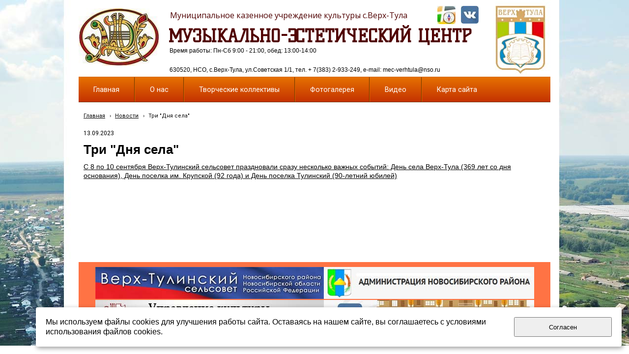

--- FILE ---
content_type: text/html; charset=utf-8
request_url: http://dkverhtula.ru/novosti/851/
body_size: 5876
content:


<!DOCTYPE html>

<html>
	<head>
<meta charset="utf-8" name="viewport" content="maximum-scale=1" />
<title>Три &quot;Дня села&quot;</title>
	<link rel="icon" href="/filestore/uploaded/favicon-636414882988283461.gif" />
	<link rel="SHORTCUT ICON" href="/filestore/uploaded/favicon-636414882988283461.gif" />


<link href="/DesignBundles/Main.css?d=2061f087-96e9-11e7-80df-000d3a217e30&v=71oqupz8%2f44scGTb9sZ7g09ATYnXdlLUN7380MuOQvY%3d" rel="stylesheet"/>



<script src="https://yastatic.net/jquery/2.1.3/jquery.min.js"></script>
<script src="//code.jquery.com/jquery-migrate-1.2.1.min.js"></script>


	<link href="//fonts.googleapis.com/css?family=Roboto:400italic,400,700|Kelly+Slab|Open+Sans:400,700&subset=latin,cyrillic,cyrillic-ext" rel="stylesheet" type="text/css">

<link href="/Content/cookieuse.css" rel="stylesheet">

				
	
<link href="/filestore/design/custom.css" rel="stylesheet" />

<meta name="yandex-verification" content="2dc97b4d7bd6c24c" />

	</head>

	<body class="adjust-content">
		<div id="background-0" class="background-0">
			<div id="background-1" class="background-1">
				<div id="background-2" class="background-2">


					<div id="header-container" style="position: relative;" class="header-container minusviewport">
						<div id="header" class="header">



							<div class="header-text">
								

<div class="dt-widgets-container" style="height: 159px;">
		<div class="dt-widget" style="left: 182px; top: 55px; z-index: 100">
					<a href="/" 	style="font-family: &#39;Kelly Slab&#39;, cursive; color: #500001; font-size: 36px; font-weight: bold; font-style: normal; text-decoration: none;"
>
						МУЗЫКАЛЬНО-ЭСТЕТИЧЕСКИЙ ЦЕНТР 
					</a>
		</div>
		<div class="dt-widget" style="left: 186px; top: 23px; z-index: 101">
					<span 	style="font-family: &#39;Open Sans&#39;, sans-serif; color: #500001; font-size: 16px; font-weight: normal; font-style: normal; "
>
						Муниципальное казенное учреждение культуры с.Верх-Тула
					</span>
		</div>
		<div class="dt-widget" style="left: 185px; top: 135px; z-index: 102">
					<span 	style="font-family: Verdana, sans-serif; color: rgb(0, 0, 0); font-size: 12px; font-weight: normal; font-style: normal; "
>
						630520, НСО, с.Верх-Тула, ул.Советская 1/1, тел. + 7(383) 2-933-249, e-mail: mec-verhtula@nso.ru
					</span>
		</div>
		<div class="dt-widget" style="left: 730px; top: 12px; z-index: 103">
						<a href="https://yandex.ru/maps/?l=stv%2Csta&amp;ll=82.780256%2C54.885461&amp;z=17&amp;mode=search&amp;ol=geo&amp;ouri=ymapsbm1%3A%2F%2Forg%3Foid%3D1050629419">
							<img src="/filestore/design/Znachok_yandex_3.jpg" style="width: 37px; height: 37px;" alt="" />
						</a>
		</div>
		<div class="dt-widget" style="left: 0px; top: 17px; z-index: 104">
						<a href="/">
							<img src="/filestore/design/Logo_MEC_1_1.jpg" style="width: 164px; height: 117px;" alt="" />
						</a>
		</div>
		<div class="dt-widget" style="left: 778px; top: 12px; z-index: 105">
						<a href="https://vk.com/club16846627">
							<img src="/filestore/design/VK_1.jpg" style="width: 36px; height: 36px;" alt="" />
						</a>
		</div>
		<div class="dt-widget" style="left: 185px; top: 96px; z-index: 106">
					<span 	style="font-family: Verdana, sans-serif; color: rgb(0, 0, 0); font-size: 12px; font-weight: normal; font-style: normal; "
>
						Время работы: Пн-Сб 9:00 - 21:00, обед: 13:00-14:00
					</span>
		</div>
</div>
							</div>
						</div>


					</div>

                        <div id="navigation" class="navigation minusviewport">
                            <div id="navigation-2" class="navigation-2">
                                <div id="navigation-3" class="navigation-3">
	<ul class="sf-menu">
				<li class="level1 first">
			<em class="left"></em>
			<a href="/">
				<span>Главная</span>
			</a>
			<em class="right"></em>
		</li>
		<li class="level1 haschildren">
			<em class="left"></em>
			<a href="/onas/">
				<span>О нас</span>
			</a>
			<em class="right"></em>
				<ul>
							<li class="level2 first">
			<em class="left"></em>
			<a href="/onas/istorija/">
				<span>История</span>
			</a>
			<em class="right"></em>
		</li>
		<li class="level2">
			<em class="left"></em>
			<a href="/onas/dejatelnost-mjec/">
				<span>Деятельность МЭЦ</span>
			</a>
			<em class="right"></em>
		</li>
		<li class="level2">
			<em class="left"></em>
			<a href="/onas/smi-o-nas/">
				<span>СМИ о нас</span>
			</a>
			<em class="right"></em>
		</li>
		<li class="level2">
			<em class="left"></em>
			<a href="/onas/dokumenty/">
				<span>Документы</span>
			</a>
			<em class="right"></em>
		</li>
		<li class="level2 last">
			<em class="left"></em>
			<a href="/onas/rekvizity/">
				<span>Реквизиты Контакты</span>
			</a>
			<em class="right"></em>
		</li>

				</ul>
		</li>
		<li class="level1 haschildren">
			<em class="left"></em>
			<a href="/tvorcheskie-kollektivy/">
				<span>Творческие коллективы</span>
			</a>
			<em class="right"></em>
				<ul>
							<li class="level2 first">
			<em class="left"></em>
			<a href="/tvorcheskie-kollektivy/raspisanie/">
				<span>Расписание</span>
			</a>
			<em class="right"></em>
		</li>
		<li class="level2">
			<em class="left"></em>
			<a href="/tvorcheskie-kollektivy/ansambl-verhtulinka/">
				<span>Ансамбль &quot;Верхтулинка&quot;</span>
			</a>
			<em class="right"></em>
		</li>
		<li class="level2">
			<em class="left"></em>
			<a href="/tvorcheskie-kollektivy/ansambl-raduga/">
				<span>Ансамбль &quot;Радуга&quot;</span>
			</a>
			<em class="right"></em>
		</li>
		<li class="level2">
			<em class="left"></em>
			<a href="/tvorcheskie-kollektivy/tulinskoe-razdole/">
				<span>Ансамбль &quot;Тулинское раздолье&quot;</span>
			</a>
			<em class="right"></em>
		</li>
		<li class="level2">
			<em class="left"></em>
			<a href="/tvorcheskie-kollektivy/sibirskaja-zabava/">
				<span>Вокальный ансамбль &quot;Сибирская забава&quot;</span>
			</a>
			<em class="right"></em>
		</li>
		<li class="level2">
			<em class="left"></em>
			<a href="/tvorcheskie-kollektivy/molodye-golosa/">
				<span>Вокальная студия &quot;Молодые голоса&quot;</span>
			</a>
			<em class="right"></em>
		</li>
		<li class="level2">
			<em class="left"></em>
			<a href="/tvorcheskie-kollektivy/rodnichok/">
				<span>Вокальная студия &quot;Родничок&quot;</span>
			</a>
			<em class="right"></em>
		</li>
		<li class="level2">
			<em class="left"></em>
			<a href="/tvorcheskie-kollektivy/rodnik/">
				<span>Вокальная студия &quot;Родник&quot;</span>
			</a>
			<em class="right"></em>
		</li>
		<li class="level2">
			<em class="left"></em>
			<a href="/tvorcheskie-kollektivy/trio-fortuna/">
				<span>Трио &quot;Фортуна&quot;</span>
			</a>
			<em class="right"></em>
		</li>
		<li class="level2">
			<em class="left"></em>
			<a href="/tvorcheskie-kollektivy/tancevalnaja-grupa-molodcy/">
				<span>Танцевальная группа &quot;Молодцы&quot;</span>
			</a>
			<em class="right"></em>
		</li>
		<li class="level2">
			<em class="left"></em>
			<a href="/tvorcheskie-kollektivy/ansambl-tanca-mozaika/">
				<span>Ансамбль танца &quot;Сибирская мозаика&quot;</span>
			</a>
			<em class="right"></em>
		</li>
		<li class="level2 haschildren">
			<em class="left"></em>
			<a href="/tvorcheskie-kollektivy/sudaryni/">
				<span>Танцевальный коллектив &quot;Сударыни&quot;</span>
			</a>
			<em class="right"></em>
				<ul>
							<li class="level3 first last">
			<em class="left"></em>
			<a href="/tvorcheskie-kollektivy/sudaryni/uchastniki-sudarini/">
				<span>Участники ансамбля &quot;Сударыни&quot;</span>
			</a>
			<em class="right"></em>
		</li>

				</ul>
		</li>
		<li class="level2">
			<em class="left"></em>
			<a href="/tvorcheskie-kollektivy/tancy-bez-granic/">
				<span>Студия танца &quot;Без границ&quot;</span>
			</a>
			<em class="right"></em>
		</li>
		<li class="level2">
			<em class="left"></em>
			<a href="/tvorcheskie-kollektivy/studija-tanca-sijanie/">
				<span>Студия танца &quot;Сияние&quot;</span>
			</a>
			<em class="right"></em>
		</li>
		<li class="level2">
			<em class="left"></em>
			<a href="/tvorcheskie-kollektivy/teatralnaja-studija-kamin/">
				<span>Театральная студия &quot;Камин&quot;</span>
			</a>
			<em class="right"></em>
		</li>
		<li class="level2">
			<em class="left"></em>
			<a href="/tvorcheskie-kollektivy/zakulisie/">
				<span>Закулисье МЭЦ</span>
			</a>
			<em class="right"></em>
		</li>
		<li class="level2 last haschildren">
			<em class="left"></em>
			<a href="/tvorcheskie-kollektivy/stariekollektivi/">
				<span>Коллективы до 2024 г</span>
			</a>
			<em class="right"></em>
				<ul>
							<li class="level3 first">
			<em class="left"></em>
			<a href="/tvorcheskie-kollektivy/stariekollektivi/vokalnyi-ansambl-sibirskii-kazachok/">
				<span>Вокальный ансамбль &quot;Сибирский казачок&quot;</span>
			</a>
			<em class="right"></em>
		</li>
		<li class="level3">
			<em class="left"></em>
			<a href="/tvorcheskie-kollektivy/stariekollektivi/horoshee-nastroenie/">
				<span>ВИА &quot;Хорошее настроение&quot;</span>
			</a>
			<em class="right"></em>
		</li>
		<li class="level3">
			<em class="left"></em>
			<a href="/tvorcheskie-kollektivy/stariekollektivi/via-oni/">
				<span>ВИА &quot;Крылья&quot;</span>
			</a>
			<em class="right"></em>
		</li>
		<li class="level3">
			<em class="left"></em>
			<a href="/tvorcheskie-kollektivy/stariekollektivi/russkaja-kosa/">
				<span>Ансамбль танца &quot;Русская коса&quot;</span>
			</a>
			<em class="right"></em>
		</li>
		<li class="level3">
			<em class="left"></em>
			<a href="/tvorcheskie-kollektivy/stariekollektivi/kadety/">
				<span>Танцевальный коллектив &quot;Кадеты&quot;</span>
			</a>
			<em class="right"></em>
		</li>
		<li class="level3">
			<em class="left"></em>
			<a href="/tvorcheskie-kollektivy/stariekollektivi/vpk-bogatyr/">
				<span>ВПК &quot;Богатырь&quot;</span>
			</a>
			<em class="right"></em>
		</li>
		<li class="level3">
			<em class="left"></em>
			<a href="/tvorcheskie-kollektivy/stariekollektivi/komanda-kvn-jakutjata/">
				<span>КВН &quot;Женский батальон Суслова&quot;</span>
			</a>
			<em class="right"></em>
		</li>
		<li class="level3 last">
			<em class="left"></em>
			<a href="/tvorcheskie-kollektivy/stariekollektivi/komedianty/">
				<span>КВН &quot;Комедианты&quot;</span>
			</a>
			<em class="right"></em>
		</li>

				</ul>
		</li>

				</ul>
		</li>
		<li class="level1 haschildren">
			<em class="left"></em>
			<a href="/fotogalereja/">
				<span>Фотогалерея</span>
			</a>
			<em class="right"></em>
				<ul>
							<li class="level2 first">
			<em class="left"></em>
			<a href="/fotogalereja/fotogalereia-2/">
				<span>Фотогалерея часть 2</span>
			</a>
			<em class="right"></em>
		</li>
		<li class="level2">
			<em class="left"></em>
			<a href="/fotogalereja/fotogalereja-3/">
				<span>Фотогалерея часть 3</span>
			</a>
			<em class="right"></em>
		</li>
		<li class="level2">
			<em class="left"></em>
			<a href="/fotogalereja/fotogalereja-4/">
				<span>Фотогалерея часть 4</span>
			</a>
			<em class="right"></em>
		</li>
		<li class="level2">
			<em class="left"></em>
			<a href="/fotogalereja/fotogalereja-5/">
				<span>Фотогалерея часть 5</span>
			</a>
			<em class="right"></em>
		</li>
		<li class="level2">
			<em class="left"></em>
			<a href="/fotogalereja/fotogalereja-6/">
				<span>Фотогалерея часть 6</span>
			</a>
			<em class="right"></em>
		</li>
		<li class="level2">
			<em class="left"></em>
			<a href="/fotogalereja/fotogalereja-7/">
				<span>Фотогалерея часть 7</span>
			</a>
			<em class="right"></em>
		</li>
		<li class="level2">
			<em class="left"></em>
			<a href="/fotogalereja/fotogalereja-8/">
				<span>Фотогалерея часть 8</span>
			</a>
			<em class="right"></em>
		</li>
		<li class="level2 last">
			<em class="left"></em>
			<a href="/fotogalereja/fotogalereja-9/">
				<span>Фотогалерея часть 9</span>
			</a>
			<em class="right"></em>
		</li>

				</ul>
		</li>
		<li class="level1 haschildren">
			<em class="left"></em>
			<a href="/video/">
				<span>Видео</span>
			</a>
			<em class="right"></em>
				<ul>
							<li class="level2 first">
			<em class="left"></em>
			<a href="/video/videoarhiv1/">
				<span>Видеоархив №1</span>
			</a>
			<em class="right"></em>
		</li>
		<li class="level2">
			<em class="left"></em>
			<a href="/video/videoarhiv2/">
				<span>Видеоархив №2</span>
			</a>
			<em class="right"></em>
		</li>
		<li class="level2">
			<em class="left"></em>
			<a href="/video/videoarhiv3/">
				<span>Видеоархив №3</span>
			</a>
			<em class="right"></em>
		</li>
		<li class="level2">
			<em class="left"></em>
			<a href="/video/videoarhiv4/">
				<span>Видеоархив №4</span>
			</a>
			<em class="right"></em>
		</li>
		<li class="level2">
			<em class="left"></em>
			<a href="/video/videoarhiv5/">
				<span>Видеоархив №5</span>
			</a>
			<em class="right"></em>
		</li>
		<li class="level2 last">
			<em class="left"></em>
			<a href="/video/videoarhiv6/">
				<span>Видеоархив №6</span>
			</a>
			<em class="right"></em>
		</li>

				</ul>
		</li>
		<li class="level1 last">
			<em class="left"></em>
			<a href="/karta-saita/">
				<span>Карта сайта</span>
			</a>
			<em class="right"></em>
		</li>

	</ul>


                                </div>
                            </div>
                        </div>

					<div id="content" class="content">
						<div id="content-0" class="content-0">
							<div id="content-1" class="content-1">
								<div id="content-2" class="content-2">
									<table border="0" cellpadding="0" cellspacing="0" style="border: 0; table-layout: fixed;">
										<tr>
											<td id="sidecolumn" style="border: none;">
												<div id="sidecolumn-0">
													<div id="sidecolumn-1">
														<div id="sidecolumn-2">

															

															
														</div>
													</div>
												</div>
											</td>

											<td style="border: none;">
												<div id="content-inside" class="content-inside">
													<div id="content-inside-0" class="content-inside-0">
														<div id="content-inside-1" class="content-inside-1">
															<div id="content-inside-2" class="content-inside-2">
																<div class="grid-paddings">
																		<div class="breadcrumbs-outer">
		<div id="breadcrumbs" class="breadcrumbs">
			<ul>
					<li class="first">
							<a href="/" class="first" title="Главная">Главная</a>
													<span class="arrow">&rsaquo;</span>
					</li>
					<li>
							<a href="/novosti/" title="Новости">Новости</a>
													<span class="arrow">&rsaquo;</span>
					</li>
					<li class="last active">
							<span class="last active">Три &quot;Дня села&quot;</span>
											</li>
			</ul>
		</div>
	</div>

																</div>

																<div id="content-inside-3" class="content-inside-3">
																	<div class="news-view grid-paddings">
	<div class="news-date">13.09.2023</div>
	<h1>Три &quot;Дня села&quot;</h1>
	<div class="news-text">
		<p><a href="http://vk.com/mecverchtula?w=wall-16846627_21645" style="font-family: Roboto, sans-serif; font-size: 13px; font-style: normal; font-weight: 400;" target="_blank"><span style="font-size: 14px;"><span style="font-family: arial, helvetica, sans-serif; font-size: 14px;">С 8 по 10 сентября Верх-Тулинский сельсовет праздновали сразу несколько важных событий: День села Верх-Тула (369 лет со дня основания), День поселка им. Крупской (92 года) и День поселка Тулинский (90-летний юбилей)</span></span></a></p>
	</div>
	
</div>
																</div>
															</div>
														</div>
													</div>
												</div>
											</td>
										</tr>
									</table>
								</div>
							</div>
						</div>
					</div>

					<div id="footer" class="footer minusviewport">
						<div id="footer-inside" class="footer-inside">
							<p style="text-align: center;"><a href="https://adm-verh-tula.nso.ru/" target="_blank"><img alt="" src="/filestore/baner/Adm_Verh_Tul.jpg" style="width: 465px; height: 65px;"></a><a href="http://nsr.nso.ru/" target="_blank"><img alt="" src="/filestore/baner/Adm_Novosib_raiona.jpg" style="width: 428px; height: 65px;"></a></p>

<p style="text-align: center;"><a href="http://kulturanr.ru/" target="_blank"><img alt="" src="/filestore/baner/Upravlenie_Kultury_raiona.jpg" style="width: 465px; height: 65px;"></a><a href="https://vk.com/verhtula" target="_blank"><img alt="" src="/filestore/baner/Novosti_Verh_Tuli_2.jpg" style="width: 428px; height: 65px;"></a></p>

<p><!-- Yandex.Metrika informer -->
<a href="https://metrika.yandex.ru/stat/?id=46006683&amp;from=informer" target="_blank" rel="nofollow">
    <img src="https://informer.yandex.ru/informer/46006683/3_0_FFFFFFFF_EFEFEFFF_0_uniques" style="width:88px; height:31px; border:0;" alt="Яндекс.Метрика" title="Яндекс.Метрика: данные за сегодня (просмотры, визиты и уникальные посетители)" class="ym-advanced-informer" data-cid="46006683" data-lang="ru">
</a>
<!-- /Yandex.Metrika informer -->

<!-- Yandex.Metrika counter -->
<script type="text/javascript">
    (function(m,e,t,r,i,k,a){
        m[i]=m[i]||function(){(m[i].a=m[i].a||[]).push(arguments)};
        m[i].l=1*new Date();
        for (var j = 0; j < document.scripts.length; j++) {if (document.scripts[j].src === r) { return; }}
        k=e.createElement(t),a=e.getElementsByTagName(t)[0],k.async=1,k.src=r,a.parentNode.insertBefore(k,a)
    })(window, document,'script','https://mc.yandex.ru/metrika/tag.js', 'ym');

    ym(46006683, 'init', {clickmap:true, accurateTrackBounce:true, trackLinks:true});
</script>
<noscript><div><img src="https://mc.yandex.ru/watch/46006683" style="position:absolute; left:-9999px;" alt=""></div></noscript>
<!-- /Yandex.Metrika counter --></p>

						</div>
					</div>
				</div>
			</div>
		</div>

<script src="https://yastatic.net/jquery-ui/1.10.4/jquery-ui.min.js"></script>

<script type="text/javascript" src="/js/globalize.min.js"></script>
<script type="text/javascript" src="https://cdnjs.cloudflare.com/ajax/libs/jquery-validate/1.13.1/jquery.validate.js"></script>
<script type="text/javascript" src="/js/jquery.validate.extensions.min.js"></script>
<script src="https://cdnjs.cloudflare.com/ajax/libs/knockout/3.4.0/knockout-min.js"></script>

<script type="text/javascript" src="/js/knockout-extensions.min.js"></script>
<script type="text/javascript" src="/js/main.min.js"></script>
		
<script type="text/javascript">
    (function() {
        var redham = window.redham;

        if (redham.money) {
            redham.money.parseCurrencies([{"code":"USD","symbol":"$","symbolPosition":"before","fullName":"USD ($)"},{"code":"RUR","symbol":"руб.","symbolPosition":"after","fullName":"RUR (руб.)"},{"code":"UAH","symbol":"грн.","symbolPosition":"after","fullName":"UAH (грн.)"},{"code":"EUR","symbol":"€","symbolPosition":"after","fullName":"EUR (€)"},{"code":"KZT","symbol":"тг.","symbolPosition":"after","fullName":"KZT (тг.)"},{"code":"TJS","symbol":"сомони","symbolPosition":"after","fullName":"TJS (сомони)"},{"code":"MDL","symbol":"L","symbolPosition":"after","fullName":"MDL (L)"}]);
        }
        if (redham.antiForgery) {
            redham.antiForgery.initialize({"fieldName":"__RequestVerificationToken","value":"SDxdPLLKR-AHrDFiN0P6CpzaEvM7MXVtgDQ1Qg3nIXLN09UAmip84-Ko7o5SsOg03nGPn9hb5SX1J7BQ5ZCqdEfMZ1M1"});
        }
        if (redham.forms) {
            redham.forms.initialize({"showTestPaymentWarning":false,"aFieldName":"sender_email","termsPageUrl":"/terms/"});
        }

        Globalize.culture('ru-RU');
        $.datepicker.setDefaults($.datepicker.regional['ru']);
        if (ko && ko.validation) {
            ko.validation.locale('ru-RU');
        }
    })();
</script>



<script>
	var ShoppingCartObject = {};
	var shoppingCartModel = new ShoppingCartModel();
	var commerceModel = new CommerceModel(shoppingCartModel);

	$(function() {
		var productLines = commerceModel.productLines();
		if (!productLines.length)
			return;
			        
		$('.ko-product').each(function() {
			var element = $(this);
			var id = element.data('id');

			var productLine = ko.utils.arrayFirst(productLines, function(item) {
				return item.productID == id;
			});

			if (productLine) {
				ko.applyBindings(productLine, element[0]);
			}
		});                
	});
</script>



<script>
    if (window.Redham == undefined)
        Redham = {};

    if (Redham.currency == undefined)
        Redham.currency = {};

    Redham.currency.symbol = 'руб.';
    Redham.currency.symbolPosition = 'after';
    Redham.currency.decimalSeparator = ',';

    Redham.contact = {
        authenticated: false
    };
</script>

    <script type="text/javascript">
        (function(d, w, c) {
            (w[c] = w[c] || []).push(function() {
                try {
                    w.yaCounter45997623 = new Ya.Metrika({
                        id: 45997623,
                        trackLinks: true,
                        accurateTrackBounce: true
                    });
                } catch (e) {
                }
            });

            var n = d.getElementsByTagName("script")[0],
                s = d.createElement("script"),
                f = function() { n.parentNode.insertBefore(s, n); };
            s.type = "text/javascript";
            s.async = true;
            s.src = (d.location.protocol == "https:" ? "https:" : "http:") + "//mc.yandex.ru/metrika/watch.js";

            if (w.opera == "[object Opera]") {
                d.addEventListener("DOMContentLoaded", f, false);
            } else {
                f();
            }
        })(document, window, "yandex_metrika_callbacks");
    </script>
    <noscript><div><img src="//mc.yandex.ru/watch/45997623" style="left: -9999px; position: absolute;" alt="" /></div></noscript>






<script src="/Scripts/cookieuse.js"></script>
	</body>
</html>

--- FILE ---
content_type: text/css; charset=utf-8
request_url: http://dkverhtula.ru/DesignBundles/Main.css?d=2061f087-96e9-11e7-80df-000d3a217e30&v=71oqupz8%2f44scGTb9sZ7g09ATYnXdlLUN7380MuOQvY%3d
body_size: 5417
content:
html,body,div,span,applet,object,iframe,h1,h2,h3,h4,h5,h6,p,blockquote,pre,a,abbr,acronym,address,big,cite,code,del,dfn,em,font,ins,kbd,q,s,samp,small,strike,strong,sub,sup,tt,var,dl,dt,dd,ol,ul,li,fieldset,form,label,legend,caption{border:0;font-family:inherit;font-size:100%;font-style:inherit;font-weight:inherit;margin:0;outline:0;padding:0;vertical-align:baseline}table,tbody,tfoot,thead,tr,th,td{font-family:inherit;font-size:100%;font-style:inherit;font-weight:inherit;margin:0;outline:0;padding:0;vertical-align:baseline}img{border:0;margin:0;padding:0}body{background:#fff;color:#000;line-height:1}ol,ul{list-style:none}table{border-collapse:collapse;border-spacing:0}caption,th,td{font-weight:normal;text-align:left}blockquote:before,blockquote:after,q:before,q:after{content:""}blockquote,q{quotes:"" ""}sup{font-size:smaller;line-height:normal;vertical-align:super}.clearfix:after{content:"";display:table;clear:both}blockquote{padding:0 50px}.content a{color:#00c;text-decoration:underline}.content a:hover{text-decoration:none}em.left,em.right{display:none}body,.background-0{background:#fff;color:#000;font-family:Arial,Verdana,sans-serif;font-size:12px;line-height:1.3;margin:0;padding:0}img{border:0}img.icon{height:16px;vertical-align:middle;width:16px}form{margin:0;padding:0}em{font-style:italic}strong{font-weight:bold}.background-0 h1{color:#000;font-size:160%;font-weight:bold;margin:0 0 10px 0;padding:0}.background-0 h2{color:#000;font-size:150%;font-weight:bold;margin:0 0 10px 0;padding:0}.background-0 h3{color:#000;font-size:130%;font-weight:bold;margin:0 0 10px 0;padding:0}.background-0 p{margin:0 0 10px 0;padding:0}.background-0 table{width:100%}.background-0 table td,.background-0 table th{vertical-align:top}.clear{clear:both}.content ul,.content ol{margin-bottom:15px;padding-left:20px}.content ol{list-style-position:inside;list-style-type:decimal}.content ul{list-style-position:inside;list-style-type:circle}.content table.noborders,.content table.noborders>tr>td,.content table.noborders>tbody>tr>td,.content table[border="0"],.content table[border="0"]>tr>td,.content table[border="0"]>tbody>tr>td{border:none!important}html,body{min-height:100%}.background-0,.background-1,.background-2{min-height:100%}body{background-color:#fff}.background-0{color:#000;font-family:'Roboto',sans-serif;font-size:13px}.content a{color:#000}.content a:visited{color:#1a1a1a}.grid-paddings{padding:0 10px}.paginator{margin-top:20px}.paginator ul{display:inline-block;list-style:none!important;margin:0!important;padding:0!important}.paginator ul li{display:inline-block;margin:0 3px;padding:0;vertical-align:middle}.paginator ul a{color:#000!important;padding:0 5px;text-decoration:none!important}.paginator ul li.active span{-moz-border-radius:2px;background-color:#e67101;border-radius:2px;color:#fff;cursor:default;padding:5px 8px}.paginator-next,.paginator-prev{display:inline-block;vertical-align:middle}.paginator-next a,.paginator-prev a{-moz-border-radius:2px;background-color:#fff;background-image:url('//cdn.redham.ru/webicons/websiteicons/000.png');background-repeat:no-repeat;border:1px solid #cdcdcd;border-radius:2px;display:block;height:21px;text-indent:-10000px;width:21px}.paginator-prev a{background-position:8px 6px}.paginator-next a{background-position:-29px 6px}#search-results ul{list-style:none;margin:0;padding:0}#search-results ul li{font-weight:bold;padding-bottom:10px}#search-results ul li a{text-decoration:underline}.articles-categories{font-size:0}.articles-categories .articles-category{-moz-border-radius:2px;-moz-box-shadow:0 2px 4px 1px rgba(0,0,0,.2);-moz-box-sizing:border-box;-ms-border-radius:2px;-ms-box-shadow:0 2px 4px 1px rgba(0,0,0,.2);-webkit-box-shadow:0 2px 4px 1px rgba(0,0,0,.2);-webkit-box-sizing:border-box;background:#fff;border:1px solid #9f9f9f;border-radius:2px;box-shadow:0 2px 4px 1px rgba(0,0,0,.2);box-sizing:border-box;display:inline-block;font-size:13px;margin:0 10px 20px 10px;padding:3px;vertical-align:bottom;width:220px}.articles-categories .articles-category-image{background:#fff;border:1px solid #9f9f9f}.articles-categories .articles-category-image img{display:block;width:210px}.articles-categories .articles-category-title{text-align:center}.category-products-count{color:#4c4c4c;font-size:90%;padding-bottom:10px;text-align:center}.article-item{margin:0 0 20px 0}.article-preview{float:left}.calendar{margin-bottom:20px;width:180px}.calendar-header{font-weight:bold;padding-bottom:5px;text-align:center}.calendar .previous{float:left}.calendar .next{float:right}.calendar .calendar-body{border-collapse:collapse;font-size:12px;width:100%}.calendar .calendar-body td{vertical-align:middle!important}.calendar table.calendar-body td.day{border:1px solid #efefef;height:24px;margin:0;padding:0;text-align:center}.calendar table.calendar-body td.day-last{border-right:1px solid #efefef}.calendar table.calendar-body td.day a{display:block;font-weight:bold;padding:5px 0}.gallery-categories{font-size:0;margin-bottom:40px}.gallery-category{background:url('../images/gallery-category-bg.png') left top no-repeat;box-sizing:border-box;display:inline-block;font-size:13px;margin:0 10px 20px 10px;padding:4px 10px 10px 4px;text-align:center;vertical-align:top;width:220px}.gallery-category-inner{background-position:center center;background-repeat:no-repeat;height:206px;margin-bottom:20px;width:206px}.gallery-category-inner a{display:block;height:100%;width:100%}ul.gallery-thumbnails,ul.gallery-thumbnails-big{font-size:0;list-style:none;margin:0;padding:0}ul.gallery-thumbnails li,ul.gallery-thumbnails-big li{display:inline-block;margin-bottom:20px;padding:0 10px}ul.gallery-thumbnails a,ul.gallery-thumbnails-big a{-moz-border-radius:2px;background-color:#fff;border:1px solid #cdcdcd;border-radius:2px;display:block;padding:3px}ul.gallery-thumbnails img{display:block;width:92px}.gallery-thumbnails-big img{display:block;width:212px}.gallery-image-links{height:3em;line-height:20px}.gallery-image-prev{float:right}.gallery-image-next{float:right;padding-left:1em}.gallery-image img{max-width:100%}.faq-list .faq-answer{display:none}.faq-list .faq-question{margin-bottom:5px}.faq-list .faq-question strong{cursor:pointer;display:none}.hint{color:gray;font-size:85%;font-weight:normal}.validator,.field-validation-error{color:red}.validator-summary,.validation-summary-errors,.errors{background:#fffed6;border:1px solid #efac89;margin-bottom:10px;padding:2px 8px}.validator-summary ul,.errors ul,.validation-summary-errors ul{list-style:none!important;margin:0!important;padding:0!important}.validator-summary li,.errors li,.validation-summary-errors li{color:#c00;font-weight:bold;padding:3px 0!important}.input-name{width:400px}#subscribeForm-name,#subscribeForm-email{width:170px}.warningMessage{-moz-border-radius:4px;background:#fffcd8;border-radius:4px;margin-bottom:20px;overflow:hidden;position:relative}.warningMessage .warningMessage-icon{-moz-border-radius:0 4px 4px 0;background:#decd00 url(../images/messageWarning.png) center center no-repeat;border-radius:0 4px 4px 0;bottom:0;left:0;position:absolute;top:0;width:35px}.warningMessage-message{margin-left:40px;padding:10px 25px}.pages-map{font-size:110%;padding-left:10px}.pages-map.horizontal{margin:10px 0}.categories-map{font-size:110%;padding-left:10px}.categories-map.horizontal{margin:10px 0}.pages-map li.active>a,.categories-map li.active>a{text-decoration:none}.categories-map.horizontal li,.pages-map.horizontal li{display:inline-block;margin-right:10px}.content .categories-map ul,.content .pages-map ul{margin:0;padding:0}.content .categories-map ul ul,.content .pages-map ul ul,.categories-map ul ul,.pages-map ul ul{display:none;padding-left:15px}.content .pages-map.simple li.active>ul,.content .categories-map.simple li.active>ul{display:block}.content .categories-map li,.content .pages-map li{list-style:none;margin:0 0 3px 0;padding:0}.servicelinks{margin:0;padding:0;text-align:right}.servicelinks ul{list-style:none;margin:0;padding:0}.servicelinks li{display:inline;list-style:none;margin:0;padding:0 0 0 10px}.payment-method{margin-bottom:15px}.method-title{font-size:110%}.search-result-line{margin-bottom:8px;overflow:hidden}.search-result-line .search-image{float:left;margin-right:10px}.search-link{display:block;font-weight:bold}.search-description{margin:3px 0}.search-url{color:#999;display:block}.search-products-separator{background-color:#bbb;height:3px;margin:10px 0}.account-operations{margin-top:20px}.side-column-group{margin-bottom:20px}.block-title{margin-bottom:10px}.sc-textBlock,.sc-articles,.sc-newsletter-subscription,.sc-navigation,.sc-sign-in-block,.sc-events,.sc-blog,.sc-news,.sc-form{padding:0 10px}.sc-sign-in-block a{color:#000!important}.sc-sign-in-great{font-size:110%;font-weight:bold}.sc-events ul{list-style-position:outside;padding-left:20px}.sc-events li{padding-bottom:5px}.sc-event-date{color:#000;font-size:90%}.sc-blog ul{list-style-position:outside;padding-left:20px}.sc-blog li{padding-bottom:5px}.sc-news ul{padding-left:0}.sc-news li.news-item{border-bottom:1px dotted #cdcdcd;list-style-type:none;padding:10px 0}.sc-news.phototop li.news-item{padding:15px 0}.sc-news li.news-item:first-of-type{padding-top:0}.sc-news .news-photo{-moz-border-radius:2px;background-color:#fff;border:1px solid #cdcdcd;border-radius:2px;padding:3px}.sc-news.photoleft .news-photo{float:left}.sc-news.phototop .news-photo{margin-bottom:15px}.sc-news .news-photo a{display:block}.sc-news .news-photo img{display:block}.sc-news.photoleft .news-photo img{width:92px}.sc-news.photoleft .news-description{margin-left:120px}.news-description.nophoto{margin-left:0!important}.news-previewtext{display:inline-block;margin-top:5px;width:100%}.sc-news .date{color:#000;font-size:90%;margin-bottom:10px}.sc-gallery.threeinrow{padding:0 10px}.sc-gallery ul{font-size:0;padding:0}.sc-gallery.threeinrow li{display:inline-block;list-style-type:none;margin:0 5px 5px 0}.sc-gallery.threeinrow li:nth-child(3n){margin-right:0}.sc-gallery.threeinrow a{-moz-border-radius:2px;background-position:center center;background-repeat:no-repeat;background-size:cover;border:1px solid #cdcdcd;border-radius:2px;display:block;height:68px;width:68px}.sc-gallery.twoinrow h2{padding-left:10px;padding-right:10px}.sc-gallery.twoinrow li{display:inline-block;margin-bottom:20px;padding:0 10px}.sc-gallery.twoinrow img{display:block;width:92px}.sc-gallery.twoinrow a{-moz-border-radius:2px;border:1px solid #cdcdcd;border-radius:2px;display:block;padding:3px}.redham-slider img{display:block;margin:auto}.breadcrumbs{font-size:85%;margin-bottom:10px}.breadcrumbs ul{list-style:none;margin:0;padding:0}.breadcrumbs ul li{display:inline;margin:0;padding:0}.breadcrumbs ul li .arrow{padding-left:.5em;padding-right:.5em}.dt-widgets-container{position:relative}.dt-widget{position:absolute}.widget.text{line-height:1}.news-list-article{border-bottom:1px dashed #cdcdcd;clear:both;overflow:hidden;padding:10px 0}.news-list-article:first-of-type{padding-top:0}.news-list-image{-moz-border-radius:2px;background-color:#fff;border:1px solid #cdcdcd;border-radius:2px;float:left;padding:3px}.news-list-image img{display:block;width:92px}.news-list-desc{margin-left:120px}.no-photo .news-list-desc{margin-left:0}.news-list-desc h2{margin:10px 0;padding-top:0}.news-list-desc h2 a{color:#000!important}.news-date{color:#000;font-size:95%}.news-view .news-date{margin-bottom:10px}.news-list-comments{margin-top:10px}.blogpost{border-bottom:1px solid #b2b2b2;padding:15px 0}.blogpost:first-of-type{padding-top:0}.blog-postheader{color:#4c4c4c;margin-bottom:10px}.blog-postedOn{display:inline-block;margin-right:20px;vertical-align:baseline}.blog-postedBy{display:inline-block;vertical-align:baseline}.blog-postheader .redham-icon{vertical-align:baseline}.sc-blog-categories{padding:0 10px}.sc-blog-categories ul{list-style:none;padding:0!important}.sc-blog-categories ul li{padding:4px 0}.sc-blog-categories ul a{display:inline-block;vertical-align:middle}.blog-comments-line{overflow:hidden}a.blog-list-readmore{-moz-border-radius:3px;background-color:#fff;border:1px solid #b2b2b2;border-radius:3px;color:#000!important;display:inline-block;padding:8px;text-decoration:none!important;text-transform:uppercase;vertical-align:middle}a.blog-list-readmore:hover{text-decoration:underline!important}.blog-tags,.blog-categories{color:#4c4c4c;margin-bottom:10px}.article-list-comments ul,.news-list-comments ul,.blog-list-comments ul{list-style:none;margin:0;padding:0}.blog-list-comments ul{float:right}.article-list-comments li,.news-list-comments li,.blog-list-comments li{display:inline-block;list-style:none;margin:0 20px 0 0;vertical-align:middle}h2.comments-section-header{-moz-border-radius:2px;background-color:#fff;border:1px solid #b2b2b2;border-radius:2px;font-size:100%!important;font-weight:normal!important;margin-top:20px!important;padding:8px 0;text-align:center;text-transform:uppercase}h2.comments-section-header:hover{border-color:#000;cursor:pointer}.comments-list{margin-bottom:15px}.comment{background:url('/images/comments-avatar.png') no-repeat left 15px;border-bottom:1px solid #b2b2b2;min-height:40px;padding:15px 0 10px 60px}.comment-postedBy{font-weight:bold}.comment-text{margin:10px 0}.comment-date{color:#4c4c4c;float:right}.comment-date-inner{display:inline-block;vertical-align:middle}.news-list-comments a,.blog-list-comments a,.article-list-comments a{color:#4c4c4c!important}.redham-icon{background-image:url('//cdn.redham.ru/webicons/lightenwebsiteicons/727272.png');background-repeat:no-repeat;display:inline-block;margin-right:8px;vertical-align:middle}.redham-icon-addcomment{background-position:-129px -5px;height:9px;width:9px}.redham-icon-viewcomments{background-position:-155px -3px;height:12px;width:16px}.redham-icon-time{background-position:0 -38px;height:12px;width:12px}.redham-icon-date{background-position:0 0;height:16px;width:17px}.redham-icon-user{background-position:-38px -2px;height:14px;width:13px}.redham-icon-bullet{background-position:-40px -39px;height:11px;width:11px}.login-control-register,.login-control-signin,.login-control-signout,.login-control-account-link{display:inline-block}.login-control-register,.login-control-account-link{margin-right:10px}.side-slider{background:#fff;border:1px solid #cdcdcd;box-shadow:0 0 2px 0 rgba(0,0,0,.2);margin:0 auto;padding:2px;position:relative;width:216px}.side-slider-inner{border:1px solid #cdcdcd}.side-slider ul{margin:0;padding:0;width:100%}.side-slider li{display:none;margin:0;padding:0}.side-slider li.active{display:block}.side-slider li img{display:block;margin:0 auto;max-width:100%}.side-slider-button-left,.side-slider-button-right{background:#fff url('../images/side-column-slider-arrows.png') no-repeat 13px 10px;border:1px solid #cdcdcd;cursor:pointer;font-size:0;height:36px;margin-top:-19px;position:absolute;top:50%;width:37px}.side-slider-button-left{border-left:none;border-radius:0 2px 2px 0;left:2px}.side-slider-button-right{background-position:-24px 10px;border-radius:2px 0 0 2px;border-right:none;right:2px}.side-slider-button-left:hover,.side-slider-button-right:hover{background-color:#eee}.grid-paddings .products-teaser,.grid-paddings .categories-teaser{margin:0 -10px}.docs-list{width:100%}.docs-list tr td{padding:7px 3px}.docs-list-article{margin-bottom:10px}.docs-list-article .docs-list-image a,.docs-list-article .docs-list-image img{display:inline-block;width:32px;height:32px}.docs-list-article.docs-icon-center td{vertical-align:middle;width:100%}.docs-list-article .docs-list-image{display:inline-block;height:32px;width:32px}.docs-list-article h3{font-weight:normal!important;padding-top:0;margin:0}.docs-list-article h3{color:#000!important;margin:0!important}.docs-list-desc p:last-of-type{margin-bottom:0}.docs-category{margin-top:20px}.docs-category:first-of-type{margin-top:0}ul.sf-menu,ul.sf-menu *{list-style:none;margin:0;padding:0}.sf-menu li{position:relative}.sf-menu ul{display:none;left:0;position:absolute;top:100%;z-index:99999}.sf-menu>li{float:left}.sf-menu li:hover>ul,.sf-menu li.sfHover>ul{display:block}.sf-menu a{display:block;position:relative}.sf-menu ul ul{left:100%;top:0}.level1 ul{border:solid 1px #666}.form .field{margin-bottom:10px}.form .field .title{font-weight:bold;margin-bottom:2px;padding-left:2px}.form .field .control .sub-title{font-weight:bold;margin-top:10px;padding-bottom:3px}.form .field .control>div{margin-bottom:12px}.form .field .description{color:gray;font-size:90%}.form .field .fixedDescription{color:#444;font-size:90%}.form .field .control input[type="text"],.form .field .control input[type="email"],.form .field .control input[type="password"],.form .field .control input[type="tel"],.form .field .control input[type="url"],.form .field .control input[type="number"],.form .field .control textarea,.form .field .control select{-moz-border-radius:3px;-moz-box-sizing:border-box;border:1px solid #999;border-radius:3px;box-sizing:border-box;outline:none;padding:5px 3px}.form .field .control select{padding:4px 3px}.form .field .control input[type="text"]:focus,.form .field .control input[type="email"]:focus,.form .field .control input[type="password"]:focus,.form .field .control input[type="tel"]:focus,.form .field .control input[type="url"]:focus,.form .field .control input[type="number"]:focus,.form .field .control textarea:focus,.form .field .control select:focus{border-color:#ffa500}.form .personName .firstName,.form .personName .middleName{float:left;padding-right:10px}.form .personNameRussian .firstName,.form .personNameRussian .lastName{float:left;padding-right:10px}.form .date .month,.form .date .day,.form .phone .area,.form .phone .digit0,.form .city,.form .state{float:left;padding-right:10px}.form .street1,.form .street2{margin-bottom:5px}.form .address .street1{clear:both}.form .separator{padding:10px 3px}.form .separator .title label{font-size:130%}.form .separator .description{font-size:100%}.form .req{color:red}.form .sub-title{margin-bottom:0!important}.form .quantity input{width:4em}.form .dropDownList-money .control .quantity{margin-left:3px}.form .dropDownList-money.hidePrice .control .price,.form .radioButtonList-money.hidePrice .control label .price,.form .checkBoxList-money.hidePrice .control label .price{display:none}.form .control label .title{font-weight:normal}.personName .control,.date .control,.address .control{zoom:1}.side-column-group .form input[type=text],.side-column-group .form input[type=phone],.side-column-group .form input[type=number],.side-column-group .form input[type=email],.side-column-group .form textarea,.side-column-group .form select{-moz-box-sizing:border-box;box-sizing:border-box;width:100%}.form label.required:after{color:red;content:'*';margin-left:2px}.btn{cursor:pointer;font-size:110%;padding:5px 15px}td .form textarea{width:100%}.psam{display:none;visibility:hidden}.validationMessage{color:red;font-size:110%;margin:10px 0}.container{margin:0 auto;width:960px}.searchform{position:absolute;right:10px;top:10px;z-index:99999}.searchform,.searchform *{-moz-opacity:1;filter:alpha(opacity=100);opacity:1}.header-container{overflow:hidden;margin:0 auto;width:960px}.breadcrumbs{line-height:1em;margin-bottom:20px}.breadcrumbs ul{list-style:none;margin:0;padding:0}.breadcrumbs ul li{display:inline;margin:0;padding:0 0 0 0}.breadcrumbs ul li .arrow{padding-left:.5em;padding-right:.5em}.content-2{min-height:300px;_height:300px}#sidecolumn{display:none}.hasleftcolumn #sidecolumn,.hassidecolumn #sidecolumn{display:table-cell;overflow:visible;padding-top:20px;width:240px}.navigation-widget-title,.block-title{color:#000;font-size:130%;font-family:Arial,Helvetica,sans-serif;font-weight:bold}#shopping-cart{-moz-border-radius:20px;background:#eee url('/images/shoppingcart-header.png') no-repeat 8px center;border-radius:20px;bottom:20px;color:#000;padding:10px 15px 10px 50px;position:absolute;right:20px;z-index:9999}#shopping-cart .cart-total a,#shopping-cart .products-count a{color:#000!important;text-decoration:underline}#shopping-cart .cart-total a:hover,#shopping-cart .products-count a:hover{text-decoration:none}#shopping-cart .cart-total,#shopping-cart .products-count{font-size:120%;font-weight:bold}.background-0{background-image:-webkit-gradient(linear,left top,left bottom,color-stop(0,white),color-stop(1,#eee9f3));background-image:-o-linear-gradient(bottom,white 0%,#eee9f3 100%);background-image:-moz-linear-gradient(bottom,white 0%,#eee9f3 100%);background-image:-webkit-linear-gradient(bottom,white 0%,#eee9f3 100%);background-image:-ms-linear-gradient(bottom,white 0%,#eee9f3 100%);background-image:linear-gradient(to bottom,white 0%,#eee9f3 100%);background-attachment:fixed}.background-1{background:url('/filestore/design/Fon_V_Tula_3_4.jpg') repeat center top}.content{background-color:#fff;background-image:none;background-repeat:repeat;background-position:left top;min-height:200px;margin:0 auto;width:960px}.content-inside{padding:20px 0}.content h1,.content h2,.content h3,.content h4{font-family:Arial,Helvetica,sans-serif;margin:0 0 10px 0}.content h1{font-size:200%;font-weight:bold;line-height:1.2;font-style:normal;color:#000;padding:0}.content h2,.content h3,.content h4{color:#000}.content h2{font-size:140%;font-weight:bold;line-height:1.2;font-style:normal;padding:10px 0 0 0}.content h3{font-size:100%;font-weight:bold;line-height:1.2;font-style:normal;padding:0}.content h4{font-size:100%;font-weight:bold;line-height:1.2;font-style:italic;padding:0}.content p{margin:0 0 .8em 0}.content ul{list-style-type:circle;line-height:1.4}.content li{padding:0 0 5px 0}.content table{border:1px solid gray}.content table td{border:1px solid gray}.header{background:#272725 none no-repeat left top;background:rgba(39,39,37,0) none no-repeat left top;clear:both;color:#fff;height:156px;line-height:1;margin:0;overflow:hidden;padding:0;position:relative}.header a{color:#fff}.footer{background:#ff7344 none repeat left top;border-top:0 solid #ffc100;color:#000;line-height:1;margin:auto;min-height:50px;margin:0 auto;width:960px}.footer a{color:blue}.footer h1,.footer h2,.footer h3{color:#000}.footer p{margin:0;padding:0}.footer-inside{padding:10px}.navigation{background:#e67101;background:-moz-linear-gradient(top,#e67101 0%,#c43202 100%);background:-webkit-gradient(linear,left top,left bottom,color-stop(0%,#e67101),color-stop(100%,#c43202));background:-webkit-linear-gradient(top,#e67101 0%,#c43202 100%);background:-o-linear-gradient(top,#e67101 0%,#c43202 100%);background:-ms-linear-gradient(top,#e67101 0%,#c43202 100%);background:linear-gradient(to bottom,#e67101 0%,#c43202 100%);border-bottom:1px solid #703600;border-top:1px solid #d66800;font-size:0;margin:0 auto;width:960px}.navigation a{color:#fff;font-size:14.3px;text-decoration:none}.navigation a:hover,.navigation .active>a{background:#fe7e03;color:#000}.navigation .level1{display:inline-block;float:none;border-left:1px solid #d66800;border-right:1px solid #703600}.navigation .level1.first{border-left:none}.navigation .level1.last{border-right:none}.navigation .level1>a{padding:16px 30px;display:block}.navigation ul ul{background:#c43202;border:1px solid #703600;left:-1px;min-width:100%}.navigation ul ul ul{left:100%;margin-left:5px}.navigation ul ul li{border:none;border-bottom:1px solid #703600}.navigation ul ul li.last{border-bottom:none}.navigation ul ul li a{padding:10px 25px}